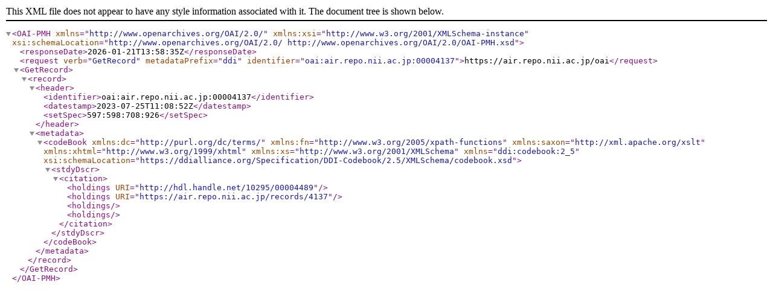

--- FILE ---
content_type: text/xml; charset=utf-8
request_url: https://air.repo.nii.ac.jp/oai?verb=GetRecord&metadataPrefix=ddi&identifier=oai:air.repo.nii.ac.jp:00004137
body_size: 627
content:
<?xml version='1.0' encoding='UTF-8'?>
<OAI-PMH xmlns="http://www.openarchives.org/OAI/2.0/" xmlns:xsi="http://www.w3.org/2001/XMLSchema-instance" xsi:schemaLocation="http://www.openarchives.org/OAI/2.0/ http://www.openarchives.org/OAI/2.0/OAI-PMH.xsd">
  <responseDate>2026-01-21T13:58:35Z</responseDate>
  <request verb="GetRecord" metadataPrefix="ddi" identifier="oai:air.repo.nii.ac.jp:00004137">https://air.repo.nii.ac.jp/oai</request>
  <GetRecord>
    <record>
      <header>
        <identifier>oai:air.repo.nii.ac.jp:00004137</identifier>
        <datestamp>2023-07-25T11:08:52Z</datestamp>
        <setSpec>597:598:708:926</setSpec>
      </header>
      <metadata>
        <codeBook xmlns:dc="http://purl.org/dc/terms/" xmlns:fn="http://www.w3.org/2005/xpath-functions" xmlns:saxon="http://xml.apache.org/xslt" xmlns:xhtml="http://www.w3.org/1999/xhtml" xmlns:xs="http://www.w3.org/2001/XMLSchema" xmlns="ddi:codebook:2_5" xsi:schemaLocation="https://ddialliance.org/Specification/DDI-Codebook/2.5/XMLSchema/codebook.xsd">
          <stdyDscr>
            <citation>
              <holdings URI="http://hdl.handle.net/10295/00004489"/>
              <holdings URI="https://air.repo.nii.ac.jp/records/4137"/>
              <holdings/>
              <holdings/>
            </citation>
          </stdyDscr>
        </codeBook>
      </metadata>
    </record>
  </GetRecord>
</OAI-PMH>
